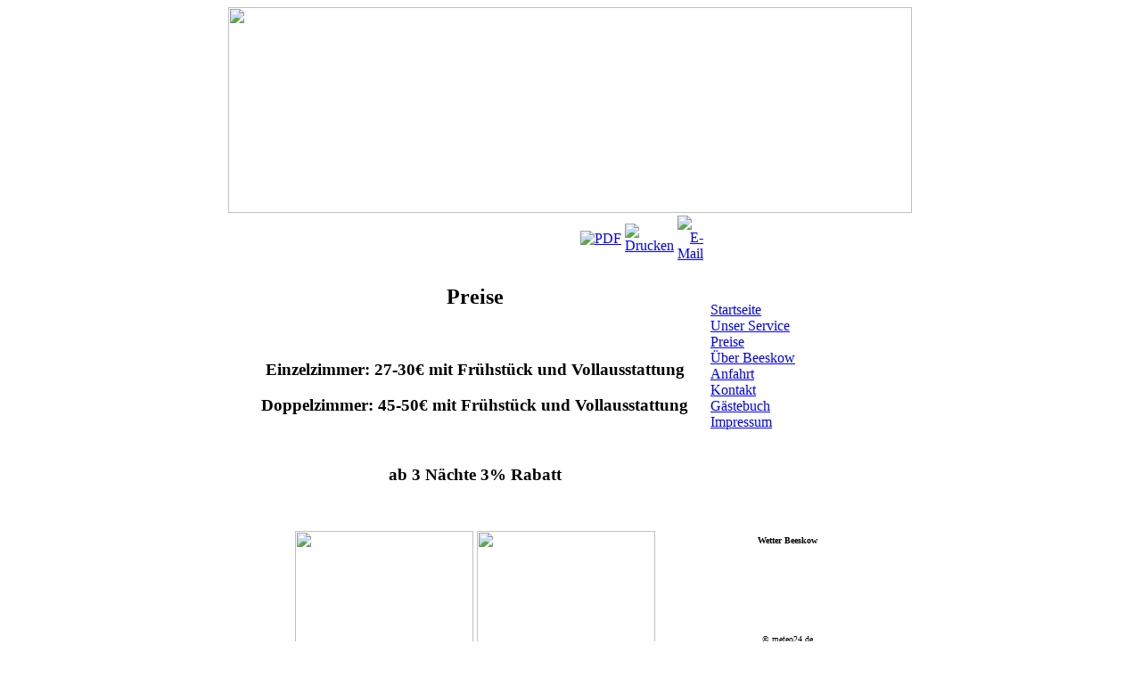

--- FILE ---
content_type: text/html; charset=utf-8
request_url: http://pension-berg-bsk.de/index.php?option=com_content&view=article&id=3&Itemid=6
body_size: 2542
content:
<!DOCTYPE html PUBLIC "-//W3C//DTD XHTML 1.0 Transitional//EN"
 "http://www.w3.org/TR/xhtml1/DTD/xhtml1-transitional.dtd">
<?xml version="1.0"?><html xmlns="http://www.w3.org/1999/xhtml">
<head>
	  <meta http-equiv="content-type" content="text/html; charset=utf-8" />
  <meta name="robots" content="index, follow" />
  <meta name="keywords" content="Pension, Berg, Beeskow" />
  <meta name="redim_plugins" content="ImageSizer 1.5" />
  <meta name="description" content="Pension Berg Beeskow" />
  <meta name="generator" content="Joomla! 1.5 - Open Source Content Management" />
  <title>Preise</title>
  <link href="/templates/pension/favicon.ico" rel="shortcut icon" type="image/x-icon" />
  <link rel="stylesheet" href="http://pension-berg-bsk.de/plugins/content/redim_plg_imagesizer/css/slimbox2.css" type="text/css" media="screen"  />
  <script type="text/javascript" src="/media/system/js/mootools.js"></script>
  <script type="text/javascript" src="/media/system/js/caption.js"></script>
  <script type="text/javascript" src="http://pension-berg-bsk.de/plugins/content/redim_plg_imagesizer/js/slimbox2.js"></script>

    <link href="/templates/pension/css/template.css" rel="stylesheet" type="text/css" />
    <title>Pension Berg Beeskow</title>
    <meta http-equiv="Content-Type" content="text/html; charset=utf-8" />
   
</head>
<body>
<table width="100%" height="100%" border="0" cellpadding="0" cellspacing="0">
  <tr>
    <td align="center" valign="top"><table width="100%" height="100%"  border="0" cellpadding="0" cellspacing="0">
      <tr>
        <td height="322" align="center" valign="top"><table width="100%"  border="0" cellspacing="0" cellpadding="0">
          <tr>
            <td height="231">&nbsp;</td>
          </tr>
        </table>
          <table width="100%" height="670"  border="0" cellpadding="0" cellspacing="0">
            <tr>
              <td align="right" background="templates/pension/images/bg_l.jpg" style="background-position:right " >&nbsp;</td>
            </tr>
          </table></td>
        <td width="767" height="231" align="center" valign="top"><table width="100%"  border="0" cellspacing="0" cellpadding="0">
          <tr>
            <td align="center" valign="top"><img src="/templates/pension/images/head.jpg" width="767" height="231"></td>
          </tr>
        </table>
          <table width="100%"  border="0" cellspacing="0" cellpadding="0">
            <tr>
              <td width="17" height="670" align="center" valign="top" background="templates/pension/images/boarder_l_u.jpg"><table width="17" height="670" border="0" cellpadding="0" cellspacing="0">
                <tr>
                  <td background="templates/pension/images/boarder_l.jpg">&nbsp;</td>
                </tr>
              </table></td>
              <td rowspan="2" align="center" valign="top" background="templates/pension/images/bg_center.jpg"><table width="100%"  border="0" cellspacing="0" cellpadding="0">
                <tr>
                  <td width="514" align="center" valign="top"><table class="contentpaneopen">
<tr>
						<td align="right" width="100%" class="buttonheading">
		<a href="/index.php?view=article&amp;id=3%3Apreise&amp;format=pdf&amp;option=com_content&amp;Itemid=6" title="PDF" onclick="window.open(this.href,'win2','status=no,toolbar=no,scrollbars=yes,titlebar=no,menubar=no,resizable=yes,width=640,height=480,directories=no,location=no'); return false;" rel="nofollow"><img src="/images/M_images/pdf_button.png" alt="PDF"  /></a>		</td>
		
				<td align="right" width="100%" class="buttonheading">
		<a href="/index.php?view=article&amp;id=3%3Apreise&amp;tmpl=component&amp;print=1&amp;layout=default&amp;page=&amp;option=com_content&amp;Itemid=6" title="Drucken" onclick="window.open(this.href,'win2','status=no,toolbar=no,scrollbars=yes,titlebar=no,menubar=no,resizable=yes,width=640,height=480,directories=no,location=no'); return false;" rel="nofollow"><img src="/images/M_images/printButton.png" alt="Drucken"  /></a>		</td>
		
				<td align="right" width="100%" class="buttonheading">
		<a href="/index.php?option=com_mailto&amp;tmpl=component&amp;link=aHR0cDovL3BlbnNpb24tYmVyZy1ic2suZGUvaW5kZXgucGhwP29wdGlvbj1jb21fY29udGVudCZ2aWV3PWFydGljbGUmaWQ9MzpwcmVpc2UmSXRlbWlkPTY=" title="E-Mail" onclick="window.open(this.href,'win2','width=400,height=350,menubar=yes,resizable=yes'); return false;"><img src="/images/M_images/emailButton.png" alt="E-Mail"  /></a>		</td>
					</tr>
</table>

<table class="contentpaneopen">



<tr>
<td valign="top">
<h2 style="text-align: center;">Preise</h2>
<p style="text-align: center;"> </p>
<h3 style="text-align: center;">Einzelzimmer:	27-30€	mit Frühstück und Vollausstattung</h3>
<h3 style="text-align: center;">Doppelzimmer:	45-50€	mit Frühstück und Vollausstattung</h3>
<p style="text-align: center;"> </p>
<h3 style="text-align: center;">ab 3 Nächte 3% Rabatt</h3>
<p style="text-align: center;"> </p>
<p style="text-align: center;"><a class="imagesizer_thumb" href="http://pension-berg-bsk.de/images/stories/dscf0026.jpg" title="" rel="lightbox[id_3]"><img width="200" height="200" src="http://pension-berg-bsk.de/cache/3_1_0_200x200_images_stories_dscf0026.jpg" class="imagesizer_thumb" border="0" /></a> <a class="imagesizer_thumb" href="http://pension-berg-bsk.de/images/stories/dscf0021.jpg" title="" rel="lightbox[id_3]"><img width="200" height="200" src="http://pension-berg-bsk.de/cache/3_1_0_200x200_images_stories_dscf0021.jpg" class="imagesizer_thumb" border="0" /></a></p>
<p> </p></td>
</tr>

</table>
<span class="article_separator">&nbsp;</span>
</td>
                  <td width="175" align="right" valign="top">
				  <table width="100%"  border="0" cellspacing="0" cellpadding="0">
                  <tr>
                    <td height="100">&nbsp;</td>
                  </tr>
                </table>
				  <table width="172" border="0" cellspacing="0" cellpadding="0">
                    <tr>
                      <td align="center" valign="top">
<table width="100%" border="0" cellpadding="0" cellspacing="0">
<tr ><td><a href="/index.php?option=com_content&amp;view=article&amp;id=2&amp;Itemid=1" class="mainlevel_menu" >Startseite</a></td></tr>
<tr ><td><a href="/index.php?option=com_content&amp;view=article&amp;id=4&amp;Itemid=2" class="mainlevel_menu" >Unser Service</a></td></tr>
<tr ><td><a href="/index.php?option=com_content&amp;view=article&amp;id=3&amp;Itemid=6" class="mainlevel_menu" id="active_menu_menu">Preise</a></td></tr>
<tr ><td><a href="/index.php?option=com_content&amp;view=article&amp;id=5&amp;Itemid=7" class="mainlevel_menu" >Über Beeskow</a></td></tr>
<tr ><td><a href="/index.php?option=com_content&amp;view=article&amp;id=6&amp;Itemid=8" class="mainlevel_menu" >Anfahrt</a></td></tr>
<tr ><td><a href="/index.php?option=com_contact&amp;view=contact&amp;id=1&amp;Itemid=10" class="mainlevel_menu" >Kontakt</a></td></tr>
<tr ><td><a href="/index.php?option=com_sefbook&amp;Itemid=5" class="mainlevel_menu" >Gästebuch</a></td></tr>
<tr ><td><a href="/index.php?option=com_impressum&amp;view=impressum&amp;Itemid=14" class="mainlevel_menu" >Impressum</a></td></tr>
</table><p> </p>
<p> </p>
<p> </p><p><table cellspacing="0" cellpadding="0" border="0" style="background-color: #FFFFFF" width="170">
                        <tr>
                          <td align="center" style="background-color : #FFFFFF;"><a href="http://www.meteo24.de/wetter/49X11052.html" style="text-decoration: none;" target="_blank"><font face="Verdana" size="1" color="#000000" style="text-decoration: none; font-weight: bold;">Wetter Beeskow</font></a></td>
                        </tr>
                        <tr>
                          <td align="center"><iframe width="120" height="98" scrolling="No" frameborder="0" src="http://www.meteo24.de/hptool/v1?cid=49X11052&amp;l=de&amp;style=12&disableflash=1"> </iframe></td>
                        </tr>
                        <tr>
                          <td align="center" height="15" style="background-color : #FFFFFF;"><a href="http://www.meteo24.de/" style="text-decoration: none;" target="_blank"><font face="Verdana" size="1" color="#000000">&copy; meteo24.de</font></a></td>
                        </tr>
                      </table></p><p> </p>
<p> </p>
<p> </p>
<p> </p><!-- VCNT Visitorcounter J1.5 by Kubik-Rubik.de - Version 1.5-3 -->
<div style="width: 100px; ">
			<span style="float: left;">Heute</span><span style="float: right;">19</span><br />
				<span style="float: left;">Gestern</span><span style="float: right;">33</span><br />
		
			<span style="float: left;">Woche</span><span style="float: right;">119</span><br />
				<span style="float: left;">Monat</span><span style="float: right;">604</span><br />
				<span style="float: left;">Insgesamt</span><span style="float: right;">112728</span><br />
	
</div></td>
                    </tr>
                    <tr>
                      <td height="100" align="center" valign="top">&nbsp;</td>
                    </tr>
                    <tr>
                      <td align="center" valign="top"></td>
                    </tr>
                  </table>
                    </td>
                </tr>
              </table>
                </td>
              <td width="54" height="670" align="center" valign="top" background="templates/pension/images/boarder_r_u.jpg"><table width="54" height="670" border="0" cellpadding="0" cellspacing="0">
                <tr>
                  <td background="templates/pension/images/boarder_r.jpg">&nbsp;</td>
                </tr>
              </table></td>
            </tr>
            <tr>
              <td width="17" background="templates/pension/images/boarder_l_u.jpg">&nbsp;</td>
              <td width="54" background="templates/pension/images/boarder_r_u.jpg">&nbsp;</td>
            </tr>
          </table>
          <table width="767"  border="0" cellspacing="0" cellpadding="0">
            <tr>
              <td width="767" height="35" background="templates/pension/images/footer.jpg"></td>
            </tr>
          </table></td>
        <td align="center" valign="top"><table width="100%"  border="0" cellspacing="0" cellpadding="0">
          <tr>
            <td height="231">&nbsp;</td>
          </tr>
        </table>
          <table width="100%" height="670"  border="0" cellpadding="0" cellspacing="0">
            <tr>
              <td background="templates/pension/images/bg_r.jpg">&nbsp;</td>
            </tr>
          </table><table width="100%"  border="0" cellspacing="0" cellpadding="0">
  <tr>
    <td>&nbsp;</td>
  </tr>
</table>
</td>
      </tr>
    </table></td>
  </tr>
</table>
</body>
</html>
